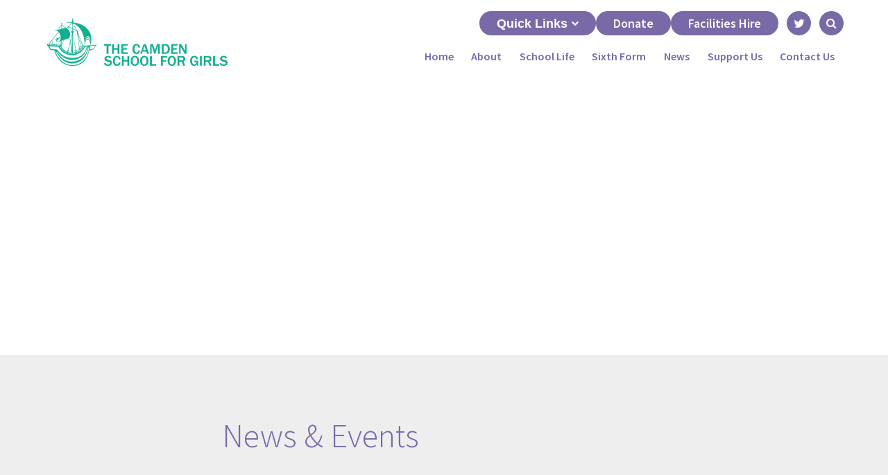

--- FILE ---
content_type: text/html
request_url: https://www.camdengirls.camden.sch.uk/news/archive.asp?pid=5&nid=4
body_size: 75784
content:

<!DOCTYPE html>
<!--[if IE 7]><html class="no-ios no-js lte-ie9 lte-ie8 lte-ie7" lang="en" xml:lang="en"><![endif]-->
<!--[if IE 8]><html class="no-ios no-js lte-ie9 lte-ie8"  lang="en" xml:lang="en"><![endif]-->
<!--[if IE 9]><html class="no-ios no-js lte-ie9"  lang="en" xml:lang="en"><![endif]-->
<!--[if !IE]><!--> <html class="no-ios no-js"  lang="en" xml:lang="en"><!--<![endif]-->
	<head>
		<meta http-equiv="X-UA-Compatible" content="IE=edge" />
		<meta http-equiv="content-type" content="text/html; charset=utf-8"/>
		
		<link rel="canonical" href="https://www.camdengirls.camden.sch.uk/news/?pid=5&amp;nid=4">
		<link rel="stylesheet" integrity="sha512-SfTiTlX6kk+qitfevl/7LibUOeJWlt9rbyDn92a1DqWOw9vWG2MFoays0sgObmWazO5BQPiFucnnEAjpAB+/Sw==" crossorigin="anonymous" referrerpolicy="no-referrer" media="screen" href="https://cdnjs.cloudflare.com/ajax/libs/font-awesome/4.7.0/css/font-awesome.min.css?cache=260126">
<!--[if IE 7]><link rel="stylesheet" media="screen" href="https://cdn.juniperwebsites.co.uk/_includes/font-awesome/4.2.0/css/font-awesome-ie7.min.css?cache=v4.6.58.2">
<![endif]-->
		<title>News & Events - The Camden School for Girls</title>
		
<!--[if IE]>
<script>
console = {log:function(){return;}};
</script>
<![endif]-->

<script>
	var boolItemEditDisabled;
	var boolLanguageMode, boolLanguageEditOriginal;
	var boolViewingConnect;
	var boolConnectDashboard;
	var displayRegions = [];
	var intNewFileCount = 0;
	strItemType = "news story";
	strSubItemType = "News Story";

	var featureSupport = {
		tagging: false,
		eventTagging: false
	};
	var boolLoggedIn = false;
boolAdminMode = false;
	var boolSuperUser = false;
strCookieBarStyle = 'none';
	intParentPageID = "5";
	intCurrentItemID = 4;
	intCurrentCatID = 4;
boolIsHomePage = false;
	boolItemEditDisabled = true;
	boolLanguageEditOriginal=true;
	strCurrentLanguage='en-gb';	strFileAttachmentsUploadLocation = 'bottom';	boolViewingConnect = false;	boolConnectDashboard = false;	var objEditorComponentList = {};

</script>

<script src="https://cdn.juniperwebsites.co.uk/admin/_includes/js/mutation_events.min.js?cache=v4.6.58.2"></script>
<script src="https://cdn.juniperwebsites.co.uk/admin/_includes/js/jquery/jquery.js?cache=v4.6.58.2"></script>
<script src="https://cdn.juniperwebsites.co.uk/admin/_includes/js/jquery/jquery.prefilter.js?cache=v4.6.58.2"></script>
<script src="https://cdn.juniperwebsites.co.uk/admin/_includes/js/jquery/jquery.query.js?cache=v4.6.58.2"></script>
<script src="https://cdn.juniperwebsites.co.uk/admin/_includes/js/jquery/js.cookie.js?cache=v4.6.58.2"></script>
<script src="/_includes/editor/template-javascript.asp?cache=260126"></script>
<script src="/admin/_includes/js/functions/minified/functions.login.new.asp?cache=260126"></script>

  <script>

  </script>
<link href="https://www.camdengirls.camden.sch.uk/feeds/news.asp?nid=4&amp;pid=4&lang=en" rel="alternate" type="application/rss+xml" title="The Camden School for Girls - News Feed"><link href="https://www.camdengirls.camden.sch.uk/feeds/comments.asp?title=News & Events&amp;storyid=&amp;nid=4&amp;item=news&amp;pid=5&lang=en" rel="alternate" type="application/rss+xml" title="The Camden School for Girls - News & Events - Blog Post Comments"><link rel="stylesheet" media="screen" href="/_site/css/main.css?cache=260126">
<link rel="stylesheet" media="screen" href="/_site/css/content.css?cache=260126">


	<meta name="mobile-web-app-capable" content="yes">
	<meta name="apple-mobile-web-app-capable" content="yes">
	<meta name="viewport" content="width=device-width, initial-scale=1, minimum-scale=1, maximum-scale=1">
	<link rel="author" href="/humans.txt">
	<link rel="icon" href="/_site/images/favicons/favicon.ico">
	<link rel="apple-touch-icon" href="/_site/images/favicons/favicon.png">
	<link href="https://fonts.googleapis.com/css?family=Source+Sans+Pro:300,400,400i,600,600i,700,700i" rel="stylesheet">
	<script type="text/javascript">
	var iOS = ( navigator.userAgent.match(/(iPad|iPhone|iPod)/g) ? true : false );
	if (iOS) { $('html').removeClass('no-ios').addClass('ios'); }
	</script><link rel="stylesheet" media="screen" href="https://cdn.juniperwebsites.co.uk/_includes/css/content-blocks.css?cache=v4.6.58.2">
<link rel="stylesheet" media="screen" href="/_includes/css/cookie-colour.asp?cache=260126">
<link rel="stylesheet" media="screen" href="https://cdn.juniperwebsites.co.uk/_includes/css/cookies.css?cache=v4.6.58.2">
<link rel="stylesheet" media="screen" href="https://cdn.juniperwebsites.co.uk/_includes/css/cookies.advanced.css?cache=v4.6.58.2">
<link rel="stylesheet" media="screen" href="/_site/css/news.css?cache=260126">
<link rel="stylesheet" media="screen" href="https://cdn.juniperwebsites.co.uk/_includes/css/overlord.css?cache=v4.6.58.2">
<link rel="stylesheet" media="screen" href="https://cdn.juniperwebsites.co.uk/_includes/css/templates.css?cache=v4.6.58.2">
<link rel="stylesheet" media="screen" href="/_site/css/attachments.css?cache=260126">
<link rel="stylesheet" media="screen" href="/_site/css/templates.css?cache=260126">
<style>#print_me { display: none;}</style><script src="https://cdn.juniperwebsites.co.uk/admin/_includes/js/modernizr.js?cache=v4.6.58.2"></script>

        <meta property="og:site_name" content="The Camden School for Girls" />
        <meta property="og:title" content="News & Events" />
        <meta property="og:image" content="https://www.camdengirls.camden.sch.uk/_site/images/design/thumbnail.jpg" />
        <meta property="og:type" content="website" />
        <meta property="twitter:card" content="summary" />
</head>


    <body>


<div id="print_me"></div>
<div class="mason mason--inner mason--no-demo">

	<section class="access">
		<a class="access__anchor" name="header"></a>
		<a class="access__link" href="#header">Skip to content &darr;</a>
	</section>


	<header id="header" class="header" data-header="fixed flex" data-menu="">
		<section class="menu">
			<button class="reset__button cover mobile__menu__bg" aria-label="Hide Menu" data-remove=".mason--menu"></button>
			<div class="menu__extras">
				<div class="header__links reset__ul">
				<div class="dropdown__links__wrapper">
					<button type="button" aria-label="Quick Links toggle" class="header__links__item__link dropdown__links__button reset__button">Quick Links <i class="fa fa-chevron-down" aria-hidden="true"></i>
</button>
						<div class="dropdown__section__list">
							
							<div class="dropdown__links__section active">
								<p class="dropdown__section students">Students</p>
								<ul class="dropdown__links">
								<li><a href="/page/?title=Extra+Curricular+Activities&pid=250" target="_self" class="dropdown__links__item__link reset__a">Extra Curricular Activities</a></li><li><a href="/page/?title=Revision+Websites&pid=257" target="_blank" class="dropdown__links__item__link reset__a">Revision Websites</a></li><li><a href="https://www.google.com/" target="_blank" class="dropdown__links__item__link reset__a">Google Login</a></li>
								</ul>
							</div>
							<div class="dropdown__links__section">
								<p class="dropdown__section staff">Staff</p>
								<ul class="dropdown__links">
									<li><a href="https://www.google.com/" target="_blank" class="dropdown__links__item__link reset__a">Google Login</a></li><li><a href="https://sites.google.com/csg.school/roombookingsystem/home" target="_" class="dropdown__links__item__link reset__a">IT Room Booking</a></li><li><a href="https://sites.google.com/csg.school/cbookbookingsystem/home" target="_" class="dropdown__links__item__link reset__a">Chromebook Booking</a></li><li><a href="https://camdengirlsschool.cpoms.net/auth/identity?origin=%2Fdash" target="_" class="dropdown__links__item__link reset__a">CPOMS</a></li>
								</ul>
							</div>
							<div class="dropdown__links__section">
								<p class="dropdown__section parents">Parents</p>
								<ul class="dropdown__links">
									<li><a href="/page/?title=Parents&pid=231" target="_self" class="dropdown__links__item__link reset__a">Absence Reporting</a></li><li><a href="https://www.camdengirls.camden.sch.uk/page/?title=Term+Dates&pid=140" target="_self" class="dropdown__links__item__link reset__a">Term Dates</a></li><li><a href="https://www.camdengirls.camden.sch.uk/page/?title=Friday+News&pid=228" target="_" class="dropdown__links__item__link reset__a">Friday News</a></li><li><a href="https://www.parentpay.com/" target="_" class="dropdown__links__item__link reset__a">ParentPay</a></li>
								</ul>
							</div>
						</div>
					</div>
					<a href="https://cafdonate.cafonline.org/10406#!/DonationDetails" target="_blank" aria-label="Link to Donate - May open in next tab" class="header__links__item__link reset__a">Donate</a><a href="/page/?title=Facilities+Hire&pid=262" target="_" aria-label="Link to Facilities Hire - May open in next tab" class="header__links__item__link reset__a">Facilities Hire</a>
				</div>
				<a href="https://mobile.twitter.com/csg1871" class="reset__a social__link" aria-label="Link to Twitter - Opens in new tab" target="_blank"><i class="fa fa-twitter" aria-hidden="true"></i></a>
				<!-- Menu Extras -->
				<div class="search__container inline">
					<div class="search__container__flex">
						<form method="post" action="/search/default.asp?pid=0" class="menu__extras__form block">
							<button class="menu__extras__submit reset__button" aria-label="Search" type="submit" name="Search"><i class="fa fa-search" aria-hidden="true"></i></button>
							<input class="menu__extras__input cover f__display" type="text" name="searchValue" title="search" placeholder="Search Site..."></input>
						</form>					
					</div>
					<button data-toggle=".mason--find" aria-label="Search" class="find__button reset__button circle inline"><i class="fa fa-search" aria-hidden="true"></i></button>
				</div>
			</div>
			<nav class="menu__sidebar">
				<ul class="menu__list reset__ul"><li class="menu__list__item menu__list__item--page_1 menu__list__item--selected"><a class="menu__list__item__link reset__a block" id="menu__page_1" href="/"><span>Home</span></a><button aria-hidden="true" title="View pages within Home" class="menu__list__item__button reset__button" data-tab=".menu__list__item--page_1--expand"><i class="menu__list__item__button__icon fa fa-angle-down"></i></button></li><li class="menu__list__item menu__list__item--page_17 menu__list__item--subitems"><a class="menu__list__item__link reset__a block" id="menu__page_17" href="/page/?title=About&amp;pid=17"><span>About</span></a><button aria-hidden="true" title="View pages within About" class="menu__list__item__button reset__button" data-tab=".menu__list__item--page_17--expand"><i class="menu__list__item__button__icon fa fa-angle-down"></i></button><ul class="menu__list__item__sub"><li class="menu__list__item menu__list__item--page_203"><a class="menu__list__item__link reset__a block" id="menu__page_203" href="/page/?title=Admissions&amp;pid=203"><span>Admissions</span></a><button aria-hidden="true" title="View pages within Admissions" class="menu__list__item__button reset__button" data-tab=".menu__list__item--page_203--expand"><i class="menu__list__item__button__icon fa fa-angle-down"></i></button></li><li class="menu__list__item menu__list__item--page_139"><a class="menu__list__item__link reset__a block" id="menu__page_139" href="/page/?title=Aims%2C+Vision+and+Values&amp;pid=139"><span>Aims, Vision and Values</span></a><button aria-hidden="true" title="View pages within Aims, Vision and Values" class="menu__list__item__button reset__button" data-tab=".menu__list__item--page_139--expand"><i class="menu__list__item__button__icon fa fa-angle-down"></i></button></li><li class="menu__list__item menu__list__item--page_18"><a class="menu__list__item__link reset__a block" id="menu__page_18" href="/page/?title=Curriculum&amp;pid=18"><span>Curriculum</span></a><button aria-hidden="true" title="View pages within Curriculum" class="menu__list__item__button reset__button" data-tab=".menu__list__item--page_18--expand"><i class="menu__list__item__button__icon fa fa-angle-down"></i></button></li><li class="menu__list__item menu__list__item--page_220"><a class="menu__list__item__link reset__a block" id="menu__page_220" href="/page/?title=Exam+Results&amp;pid=220"><span>Exam Results</span></a><button aria-hidden="true" title="View pages within Exam Results" class="menu__list__item__button reset__button" data-tab=".menu__list__item--page_220--expand"><i class="menu__list__item__button__icon fa fa-angle-down"></i></button></li><li class="menu__list__item menu__list__item--page_525"><a class="menu__list__item__link reset__a block" id="menu__page_525" href="/page/?title=History+of+the+School&amp;pid=525"><span>History of the School</span></a><button aria-hidden="true" title="View pages within History of the School" class="menu__list__item__button reset__button" data-tab=".menu__list__item--page_525--expand"><i class="menu__list__item__button__icon fa fa-angle-down"></i></button></li><li class="menu__list__item menu__list__item--page_238"><a class="menu__list__item__link reset__a block" id="menu__page_238" href="/page/?title=Latest+OFSTED+Report%2C+Performance+and+Tables&amp;pid=238"><span>Latest OFSTED Report, Performance and Tables</span></a><button aria-hidden="true" title="View pages within Latest OFSTED Report, Performance and Tables" class="menu__list__item__button reset__button" data-tab=".menu__list__item--page_238--expand"><i class="menu__list__item__button__icon fa fa-angle-down"></i></button></li><li class="menu__list__item menu__list__item--page_71"><a class="menu__list__item__link reset__a block" id="menu__page_71" href="/page/?title=Policies&amp;pid=71"><span>Policies</span></a><button aria-hidden="true" title="View pages within Policies" class="menu__list__item__button reset__button" data-tab=".menu__list__item--page_71--expand"><i class="menu__list__item__button__icon fa fa-angle-down"></i></button></li><li class="menu__list__item menu__list__item--page_140"><a class="menu__list__item__link reset__a block" id="menu__page_140" href="/page/?title=Term+Dates&amp;pid=140"><span>Term Dates</span></a><button aria-hidden="true" title="View pages within Term Dates" class="menu__list__item__button reset__button" data-tab=".menu__list__item--page_140--expand"><i class="menu__list__item__button__icon fa fa-angle-down"></i></button></li><li class="menu__list__item menu__list__item--page_514"><a class="menu__list__item__link reset__a block" id="menu__page_514" href="/page/?title=Financial+Information&amp;pid=514"><span>Financial Information</span></a><button aria-hidden="true" title="View pages within Financial Information" class="menu__list__item__button reset__button" data-tab=".menu__list__item--page_514--expand"><i class="menu__list__item__button__icon fa fa-angle-down"></i></button></li><li class="menu__list__item menu__list__item--page_72"><a class="menu__list__item__link reset__a block" id="menu__page_72" href="/page/?title=Governors&amp;pid=72"><span>Governors</span></a><button aria-hidden="true" title="View pages within Governors" class="menu__list__item__button reset__button" data-tab=".menu__list__item--page_72--expand"><i class="menu__list__item__button__icon fa fa-angle-down"></i></button></li><li class="menu__list__item menu__list__item--url_7"><a class="menu__list__item__link reset__a block" id="menu__url_7" href="https://camdengirls.careers.eteach.com/" target="_blank" rel="external"><span>Vacancies</span></a><button aria-hidden="true" title="View pages within Vacancies" class="menu__list__item__button reset__button" data-tab=".menu__list__item--url_7--expand"><i class="menu__list__item__button__icon fa fa-angle-down"></i></button></li><li class="menu__list__item menu__list__item--page_262"><a class="menu__list__item__link reset__a block" id="menu__page_262" href="/page/?title=Facilities+Hire&amp;pid=262"><span>Facilities Hire</span></a><button aria-hidden="true" title="View pages within Facilities Hire" class="menu__list__item__button reset__button" data-tab=".menu__list__item--page_262--expand"><i class="menu__list__item__button__icon fa fa-angle-down"></i></button></li><li class="menu__list__item menu__list__item--page_582"><a class="menu__list__item__link reset__a block" id="menu__page_582" href="/page/?title=Welcome+to+Our+New+Website+Address&amp;pid=582"><span>Welcome to Our New Website Address</span></a><button aria-hidden="true" title="View pages within Welcome to Our New Website Address" class="menu__list__item__button reset__button" data-tab=".menu__list__item--page_582--expand"><i class="menu__list__item__button__icon fa fa-angle-down"></i></button></li></ul></li><li class="menu__list__item menu__list__item--page_520 menu__list__item--subitems"><a class="menu__list__item__link reset__a block" id="menu__page_520" href="/page/?title=School+Life&amp;pid=520"><span>School Life</span></a><button aria-hidden="true" title="View pages within School Life" class="menu__list__item__button reset__button" data-tab=".menu__list__item--page_520--expand"><i class="menu__list__item__button__icon fa fa-angle-down"></i></button><ul class="menu__list__item__sub"><li class="menu__list__item menu__list__item--page_219"><a class="menu__list__item__link reset__a block" id="menu__page_219" href="/page/?title=Exams+Information&amp;pid=219"><span>Exams Information</span></a><button aria-hidden="true" title="View pages within Exams Information" class="menu__list__item__button reset__button" data-tab=".menu__list__item--page_219--expand"><i class="menu__list__item__button__icon fa fa-angle-down"></i></button></li><li class="menu__list__item menu__list__item--page_250"><a class="menu__list__item__link reset__a block" id="menu__page_250" href="/page/?title=Extra+Curricular+Activities&amp;pid=250"><span>Extra Curricular Activities</span></a><button aria-hidden="true" title="View pages within Extra Curricular Activities" class="menu__list__item__button reset__button" data-tab=".menu__list__item--page_250--expand"><i class="menu__list__item__button__icon fa fa-angle-down"></i></button></li><li class="menu__list__item menu__list__item--page_231"><a class="menu__list__item__link reset__a block" id="menu__page_231" href="/page/?title=Parents&amp;pid=231"><span>Parents</span></a><button aria-hidden="true" title="View pages within Parents" class="menu__list__item__button reset__button" data-tab=".menu__list__item--page_231--expand"><i class="menu__list__item__button__icon fa fa-angle-down"></i></button></li><li class="menu__list__item menu__list__item--page_522"><a class="menu__list__item__link reset__a block" id="menu__page_522" href="/page/?title=Safeguarding+and+Mental+Health&amp;pid=522"><span>Safeguarding and Mental Health</span></a><button aria-hidden="true" title="View pages within Safeguarding and Mental Health" class="menu__list__item__button reset__button" data-tab=".menu__list__item--page_522--expand"><i class="menu__list__item__button__icon fa fa-angle-down"></i></button></li><li class="menu__list__item menu__list__item--page_243"><a class="menu__list__item__link reset__a block" id="menu__page_243" href="/page/?title=Students&amp;pid=243"><span>Students</span></a><button aria-hidden="true" title="View pages within Students" class="menu__list__item__button reset__button" data-tab=".menu__list__item--page_243--expand"><i class="menu__list__item__button__icon fa fa-angle-down"></i></button></li><li class="menu__list__item menu__list__item--page_260"><a class="menu__list__item__link reset__a block" id="menu__page_260" href="/page/?title=Staff&amp;pid=260"><span>Staff</span></a><button aria-hidden="true" title="View pages within Staff" class="menu__list__item__button reset__button" data-tab=".menu__list__item--page_260--expand"><i class="menu__list__item__button__icon fa fa-angle-down"></i></button></li><li class="menu__list__item menu__list__item--url_8"><a class="menu__list__item__link reset__a block" id="menu__url_8" href="/calendar/?calid=1&amp;pid=520&amp;viewid=8"><span>Calendar</span></a><button aria-hidden="true" title="View pages within Calendar" class="menu__list__item__button reset__button" data-tab=".menu__list__item--url_8--expand"><i class="menu__list__item__button__icon fa fa-angle-down"></i></button></li><li class="menu__list__item menu__list__item--page_202"><a class="menu__list__item__link reset__a block" id="menu__page_202" href="/page/?title=Galleries&amp;pid=202"><span>Galleries</span></a><button aria-hidden="true" title="View pages within Galleries" class="menu__list__item__button reset__button" data-tab=".menu__list__item--page_202--expand"><i class="menu__list__item__button__icon fa fa-angle-down"></i></button></li></ul></li><li class="menu__list__item menu__list__item--page_148 menu__list__item--subitems"><a class="menu__list__item__link reset__a block" id="menu__page_148" href="/page/?title=Sixth+Form&amp;pid=148"><span>Sixth Form</span></a><button aria-hidden="true" title="View pages within Sixth Form" class="menu__list__item__button reset__button" data-tab=".menu__list__item--page_148--expand"><i class="menu__list__item__button__icon fa fa-angle-down"></i></button><ul class="menu__list__item__sub"><li class="menu__list__item menu__list__item--page_175"><a class="menu__list__item__link reset__a block" id="menu__page_175" href="/page/?title=Admissions&amp;pid=175"><span>Admissions</span></a><button aria-hidden="true" title="View pages within Admissions" class="menu__list__item__button reset__button" data-tab=".menu__list__item--page_175--expand"><i class="menu__list__item__button__icon fa fa-angle-down"></i></button></li><li class="menu__list__item menu__list__item--page_303"><a class="menu__list__item__link reset__a block" id="menu__page_303" href="/page/?title=Bursary+Payments+and+Financial+Support&amp;pid=303"><span>Bursary Payments and Financial Support</span></a><button aria-hidden="true" title="View pages within Bursary Payments and Financial Support" class="menu__list__item__button reset__button" data-tab=".menu__list__item--page_303--expand"><i class="menu__list__item__button__icon fa fa-angle-down"></i></button></li><li class="menu__list__item menu__list__item--page_149"><a class="menu__list__item__link reset__a block" id="menu__page_149" href="/page/?title=Courses&amp;pid=149"><span>Courses</span></a><button aria-hidden="true" title="View pages within Courses" class="menu__list__item__button reset__button" data-tab=".menu__list__item--page_149--expand"><i class="menu__list__item__button__icon fa fa-angle-down"></i></button></li><li class="menu__list__item menu__list__item--page_196"><a class="menu__list__item__link reset__a block" id="menu__page_196" href="/page/?title=Exam+Results+and+Destinations&amp;pid=196"><span>Exam Results and Destinations</span></a><button aria-hidden="true" title="View pages within Exam Results and Destinations" class="menu__list__item__button reset__button" data-tab=".menu__list__item--page_196--expand"><i class="menu__list__item__button__icon fa fa-angle-down"></i></button></li><li class="menu__list__item menu__list__item--page_188"><a class="menu__list__item__link reset__a block" id="menu__page_188" href="/page/?title=Extra+Curricular&amp;pid=188"><span>Extra Curricular</span></a><button aria-hidden="true" title="View pages within Extra Curricular" class="menu__list__item__button reset__button" data-tab=".menu__list__item--page_188--expand"><i class="menu__list__item__button__icon fa fa-angle-down"></i></button></li><li class="menu__list__item menu__list__item--page_200"><a class="menu__list__item__link reset__a block" id="menu__page_200" href="/page/?title=Revision+Websites&amp;pid=200"><span>Revision Websites</span></a><button aria-hidden="true" title="View pages within Revision Websites" class="menu__list__item__button reset__button" data-tab=".menu__list__item--page_200--expand"><i class="menu__list__item__button__icon fa fa-angle-down"></i></button></li><li class="menu__list__item menu__list__item--page_181"><a class="menu__list__item__link reset__a block" id="menu__page_181" href="/page/?title=Student+Life&amp;pid=181"><span>Student Life</span></a><button aria-hidden="true" title="View pages within Student Life" class="menu__list__item__button reset__button" data-tab=".menu__list__item--page_181--expand"><i class="menu__list__item__button__icon fa fa-angle-down"></i></button></li><li class="menu__list__item menu__list__item--page_186"><a class="menu__list__item__link reset__a block" id="menu__page_186" href="/page/?title=Contact+Us&amp;pid=186"><span>Contact Us</span></a><button aria-hidden="true" title="View pages within Contact Us" class="menu__list__item__button reset__button" data-tab=".menu__list__item--page_186--expand"><i class="menu__list__item__button__icon fa fa-angle-down"></i></button></li><li class="menu__list__item menu__list__item--page_431"><a class="menu__list__item__link reset__a block" id="menu__page_431" href="/page/?title=Careers+and+Higher+Education&amp;pid=431"><span>Careers and Higher Education</span></a><button aria-hidden="true" title="View pages within Careers and Higher Education" class="menu__list__item__button reset__button" data-tab=".menu__list__item--page_431--expand"><i class="menu__list__item__button__icon fa fa-angle-down"></i></button></li></ul></li><li class="menu__list__item menu__list__item--page_225 menu__list__item--subitems"><a class="menu__list__item__link reset__a block" id="menu__page_225" href="/page/?title=News&amp;pid=225"><span>News</span></a><button aria-hidden="true" title="View pages within News" class="menu__list__item__button reset__button" data-tab=".menu__list__item--page_225--expand"><i class="menu__list__item__button__icon fa fa-angle-down"></i></button><ul class="menu__list__item__sub"><li class="menu__list__item menu__list__item--page_228"><a class="menu__list__item__link reset__a block" id="menu__page_228" href="/page/?title=Friday+News&amp;pid=228"><span>Friday News</span></a><button aria-hidden="true" title="View pages within Friday News" class="menu__list__item__button reset__button" data-tab=".menu__list__item--page_228--expand"><i class="menu__list__item__button__icon fa fa-angle-down"></i></button></li><li class="menu__list__item menu__list__item--page_226"><a class="menu__list__item__link reset__a block" id="menu__page_226" href="/page/?title=Founder%27s+Day&amp;pid=226"><span>Founder's Day</span></a><button aria-hidden="true" title="View pages within Founder's Day" class="menu__list__item__button reset__button" data-tab=".menu__list__item--page_226--expand"><i class="menu__list__item__button__icon fa fa-angle-down"></i></button></li></ul></li><li class="menu__list__item menu__list__item--page_144 menu__list__item--subitems"><a class="menu__list__item__link reset__a block" id="menu__page_144" href="/page/?title=Support+Us&amp;pid=144"><span>Support Us</span></a><button aria-hidden="true" title="View pages within Support Us" class="menu__list__item__button reset__button" data-tab=".menu__list__item--page_144--expand"><i class="menu__list__item__button__icon fa fa-angle-down"></i></button><ul class="menu__list__item__sub"><li class="menu__list__item menu__list__item--page_558"><a class="menu__list__item__link reset__a block" id="menu__page_558" href="/page/?title=%26%238203%3B%26%238203%3B%26%238203%3B%26%238203%3B%26%238203%3B%26%238203%3B%26%238203%3B%26%238203%3B%26%238203%3B100+Club%26%238203%3B&amp;pid=558"><span>&#8203;&#8203;&#8203;&#8203;&#8203;&#8203;&#8203;&#8203;&#8203;100 Club&#8203;</span></a><button aria-hidden="true" title="View pages within &#8203;&#8203;&#8203;&#8203;&#8203;&#8203;&#8203;&#8203;&#8203;100 Club&#8203;" class="menu__list__item__button reset__button" data-tab=".menu__list__item--page_558--expand"><i class="menu__list__item__button__icon fa fa-angle-down"></i></button></li><li class="menu__list__item menu__list__item--photo_gallery_39"><a class="menu__list__item__link reset__a block" id="menu__photo_gallery_39" href="/gallery/?pid=144&amp;gcatid=39"><span>Alumni and Friends</span></a><button aria-hidden="true" title="View pages within Alumni and Friends" class="menu__list__item__button reset__button" data-tab=".menu__list__item--photo_gallery_39--expand"><i class="menu__list__item__button__icon fa fa-angle-down"></i></button></li><li class="menu__list__item menu__list__item--page_232"><a class="menu__list__item__link reset__a block" id="menu__page_232" href="/page/?title=CASCA+%2D+Camden+School%27s+Community+Association&amp;pid=232"><span>CASCA - Camden School's Community Association</span></a><button aria-hidden="true" title="View pages within CASCA - Camden School's Community Association" class="menu__list__item__button reset__button" data-tab=".menu__list__item--page_232--expand"><i class="menu__list__item__button__icon fa fa-angle-down"></i></button></li><li class="menu__list__item menu__list__item--form_16"><a class="menu__list__item__link reset__a block" id="menu__form_16" href="/form/?pid=144&amp;form=16"><span>Join Alumni Mailing List</span></a><button aria-hidden="true" title="View pages within Join Alumni Mailing List" class="menu__list__item__button reset__button" data-tab=".menu__list__item--form_16--expand"><i class="menu__list__item__button__icon fa fa-angle-down"></i></button></li><li class="menu__list__item menu__list__item--url_20"><a class="menu__list__item__link reset__a block" id="menu__url_20" href="https://www.camdengirls.camden.sch.uk/_site/data/files/users/53/duska/57DA5B6D1F90B619B4E3E5D076CAE9C8.pdf" target="_blank" rel="external"><span>Leave a Legacy</span></a><button aria-hidden="true" title="View pages within Leave a Legacy" class="menu__list__item__button reset__button" data-tab=".menu__list__item--url_20--expand"><i class="menu__list__item__button__icon fa fa-angle-down"></i></button></li></ul></li><li class="menu__list__item menu__list__item--page_147"><a class="menu__list__item__link reset__a block" id="menu__page_147" href="/page/?title=Contact+Us&amp;pid=147"><span>Contact Us</span></a><button aria-hidden="true" title="View pages within Contact Us" class="menu__list__item__button reset__button" data-tab=".menu__list__item--page_147--expand"><i class="menu__list__item__button__icon fa fa-angle-down"></i></button></li></ul>
			</nav>
		</section>
		<div class="header__extras">
			<button class="menu__btn reset__button bg__pri col__white block fw__700 f__uppercase" aria-label="Open Menu" data-toggle=".mason--menu">	
				<div class="menu__btn__text menu__btn__text--open cover"><i class="fa fa-bars"></i><span>Menu</span></div>
				<div class="menu__btn__text menu__btn__text--close cover"><i class="fa fa-times"></i><span>Close</span></div>
			</button>
		</div>
		<div class="header__container">
			<div class="header__logo inline">
				
					<a href="/" class="header__logo__img block "><img src="/_site/images/design/logo.jpg" class="block mobile__logo" alt="The Camden School for Girls" /><img src="/_site/images/design/logo.png" class="block desktop__logo" alt="The Camden School for Girls" /></a>
				
			</div>
		</div>
	</header>

	
	<section class="main_slideshow">
		<div class="slideshow_container">
			
			<ul class="slideshow_list"></ul>
				
		</div>
	</section>
	
	<main class="middle">
		
		<div class="breadcrumbs">
			<div class="inner">
				<ul class="content__path"><li class="content__path__item content__path__item--page_1 content__path__item--selected"><a class="content__path__item__link" id="path__2__page_1" href="/">Home</a><span class="content__path__item__sep">&raquo;</span></li><li class="content__path__item content__path__item--page_1 content__path__item--selected"><a class="content__path__item__link" id="path__2__page_1" href="/">Home</a><span class="content__path__item__sep">&raquo;</span></li><li class="content__path__item content__path__item--news_category_4 content__path__item--selected content__path__item--final"><a class="content__path__item__link" id="path__2__news_category_4" href="/news/?pid=5&amp;nid=4">News &amp; Events</a><span class="content__path__item__sep">&raquo;</span></li></ul>
			</div>
		</div>
		<div class="content content--news_category"><h1 class="content__title" id="itemTitle">News & Events</h1>
		<div class="content__region"><div id="cmsEditableMainContent" class="admin_edit content__news__category"></div><h2 class="content__news__archive__year content__news__archive__year--2026" aria-label="News archive for 2026">2026</h2><ol class="content__news__archive content__news__archive--2027"><li class="content__news__archive__item content__news__archive__item--2026 content__news__archive__item--january_2026 content__news__archive__item--selected content__news__archive__item--disabled"><a class="content__news__archive__item__link ui_card" id="news_category_4_january" href="https://www.camdengirls.camden.sch.uk/news/?pid=5&amp;nid=4&amp;year=2026&amp;month=1" aria-label="View 0 available news stories for January 2026">January (0) <span class="ui_icon ui_icon--next"></span></a></li><li class="content__news__archive__item content__news__archive__item--2026 content__news__archive__item--february_2026 content__news__archive__item--disabled"><a class="content__news__archive__item__link ui_card" id="news_category_4_february" href="https://www.camdengirls.camden.sch.uk/news/?pid=5&amp;nid=4&amp;year=2026&amp;month=2" aria-label="View 0 available news stories for February 2026">February (0) <span class="ui_icon ui_icon--next"></span></a></li><li class="content__news__archive__item content__news__archive__item--2026 content__news__archive__item--march_2026 content__news__archive__item--disabled"><a class="content__news__archive__item__link ui_card" id="news_category_4_march" href="https://www.camdengirls.camden.sch.uk/news/?pid=5&amp;nid=4&amp;year=2026&amp;month=3" aria-label="View 0 available news stories for March 2026">March (0) <span class="ui_icon ui_icon--next"></span></a></li><li class="content__news__archive__item content__news__archive__item--2026 content__news__archive__item--april_2026 content__news__archive__item--disabled"><a class="content__news__archive__item__link ui_card" id="news_category_4_april" href="https://www.camdengirls.camden.sch.uk/news/?pid=5&amp;nid=4&amp;year=2026&amp;month=4" aria-label="View 0 available news stories for April 2026">April (0) <span class="ui_icon ui_icon--next"></span></a></li><li class="content__news__archive__item content__news__archive__item--2026 content__news__archive__item--may_2026 content__news__archive__item--disabled"><a class="content__news__archive__item__link ui_card" id="news_category_4_may" href="https://www.camdengirls.camden.sch.uk/news/?pid=5&amp;nid=4&amp;year=2026&amp;month=5" aria-label="View 0 available news stories for May 2026">May (0) <span class="ui_icon ui_icon--next"></span></a></li><li class="content__news__archive__item content__news__archive__item--2026 content__news__archive__item--june_2026 content__news__archive__item--disabled"><a class="content__news__archive__item__link ui_card" id="news_category_4_june" href="https://www.camdengirls.camden.sch.uk/news/?pid=5&amp;nid=4&amp;year=2026&amp;month=6" aria-label="View 0 available news stories for June 2026">June (0) <span class="ui_icon ui_icon--next"></span></a></li><li class="content__news__archive__item content__news__archive__item--2026 content__news__archive__item--july_2026 content__news__archive__item--disabled"><a class="content__news__archive__item__link ui_card" id="news_category_4_july" href="https://www.camdengirls.camden.sch.uk/news/?pid=5&amp;nid=4&amp;year=2026&amp;month=7" aria-label="View 0 available news stories for July 2026">July (0) <span class="ui_icon ui_icon--next"></span></a></li><li class="content__news__archive__item content__news__archive__item--2026 content__news__archive__item--august_2026 content__news__archive__item--disabled"><a class="content__news__archive__item__link ui_card" id="news_category_4_august" href="https://www.camdengirls.camden.sch.uk/news/?pid=5&amp;nid=4&amp;year=2026&amp;month=8" aria-label="View 0 available news stories for August 2026">August (0) <span class="ui_icon ui_icon--next"></span></a></li><li class="content__news__archive__item content__news__archive__item--2026 content__news__archive__item--september_2026 content__news__archive__item--disabled"><a class="content__news__archive__item__link ui_card" id="news_category_4_september" href="https://www.camdengirls.camden.sch.uk/news/?pid=5&amp;nid=4&amp;year=2026&amp;month=9" aria-label="View 0 available news stories for September 2026">September (0) <span class="ui_icon ui_icon--next"></span></a></li><li class="content__news__archive__item content__news__archive__item--2026 content__news__archive__item--october_2026 content__news__archive__item--disabled"><a class="content__news__archive__item__link ui_card" id="news_category_4_october" href="https://www.camdengirls.camden.sch.uk/news/?pid=5&amp;nid=4&amp;year=2026&amp;month=10" aria-label="View 0 available news stories for October 2026">October (0) <span class="ui_icon ui_icon--next"></span></a></li><li class="content__news__archive__item content__news__archive__item--2026 content__news__archive__item--november_2026 content__news__archive__item--disabled"><a class="content__news__archive__item__link ui_card" id="news_category_4_november" href="https://www.camdengirls.camden.sch.uk/news/?pid=5&amp;nid=4&amp;year=2026&amp;month=11" aria-label="View 0 available news stories for November 2026">November (0) <span class="ui_icon ui_icon--next"></span></a></li><li class="content__news__archive__item content__news__archive__item--2026 content__news__archive__item--december_2026 content__news__archive__item--disabled"><a class="content__news__archive__item__link ui_card" id="news_category_4_december" href="https://www.camdengirls.camden.sch.uk/news/?pid=5&amp;nid=4&amp;year=2026&amp;month=12" aria-label="View 0 available news stories for December 2026">December (0) <span class="ui_icon ui_icon--next"></span></a></li></ol><h2 class="content__news__archive__year content__news__archive__year--2025" aria-label="News archive for 2025">2025</h2><ol class="content__news__archive content__news__archive--2026"><li class="content__news__archive__item content__news__archive__item--2025 content__news__archive__item--january_2025 content__news__archive__item--disabled"><a class="content__news__archive__item__link ui_card" id="news_category_4_january" href="https://www.camdengirls.camden.sch.uk/news/?pid=5&amp;nid=4&amp;year=2025&amp;month=1" aria-label="View 0 available news stories for January 2025">January (0) <span class="ui_icon ui_icon--next"></span></a></li><li class="content__news__archive__item content__news__archive__item--2025 content__news__archive__item--february_2025 content__news__archive__item--disabled"><a class="content__news__archive__item__link ui_card" id="news_category_4_february" href="https://www.camdengirls.camden.sch.uk/news/?pid=5&amp;nid=4&amp;year=2025&amp;month=2" aria-label="View 0 available news stories for February 2025">February (0) <span class="ui_icon ui_icon--next"></span></a></li><li class="content__news__archive__item content__news__archive__item--2025 content__news__archive__item--march_2025 content__news__archive__item--disabled"><a class="content__news__archive__item__link ui_card" id="news_category_4_march" href="https://www.camdengirls.camden.sch.uk/news/?pid=5&amp;nid=4&amp;year=2025&amp;month=3" aria-label="View 0 available news stories for March 2025">March (0) <span class="ui_icon ui_icon--next"></span></a></li><li class="content__news__archive__item content__news__archive__item--2025 content__news__archive__item--april_2025 content__news__archive__item--disabled"><a class="content__news__archive__item__link ui_card" id="news_category_4_april" href="https://www.camdengirls.camden.sch.uk/news/?pid=5&amp;nid=4&amp;year=2025&amp;month=4" aria-label="View 0 available news stories for April 2025">April (0) <span class="ui_icon ui_icon--next"></span></a></li><li class="content__news__archive__item content__news__archive__item--2025 content__news__archive__item--may_2025 content__news__archive__item--disabled"><a class="content__news__archive__item__link ui_card" id="news_category_4_may" href="https://www.camdengirls.camden.sch.uk/news/?pid=5&amp;nid=4&amp;year=2025&amp;month=5" aria-label="View 0 available news stories for May 2025">May (0) <span class="ui_icon ui_icon--next"></span></a></li><li class="content__news__archive__item content__news__archive__item--2025 content__news__archive__item--june_2025 content__news__archive__item--disabled"><a class="content__news__archive__item__link ui_card" id="news_category_4_june" href="https://www.camdengirls.camden.sch.uk/news/?pid=5&amp;nid=4&amp;year=2025&amp;month=6" aria-label="View 0 available news stories for June 2025">June (0) <span class="ui_icon ui_icon--next"></span></a></li><li class="content__news__archive__item content__news__archive__item--2025 content__news__archive__item--july_2025 content__news__archive__item--disabled"><a class="content__news__archive__item__link ui_card" id="news_category_4_july" href="https://www.camdengirls.camden.sch.uk/news/?pid=5&amp;nid=4&amp;year=2025&amp;month=7" aria-label="View 0 available news stories for July 2025">July (0) <span class="ui_icon ui_icon--next"></span></a></li><li class="content__news__archive__item content__news__archive__item--2025 content__news__archive__item--august_2025 content__news__archive__item--disabled"><a class="content__news__archive__item__link ui_card" id="news_category_4_august" href="https://www.camdengirls.camden.sch.uk/news/?pid=5&amp;nid=4&amp;year=2025&amp;month=8" aria-label="View 0 available news stories for August 2025">August (0) <span class="ui_icon ui_icon--next"></span></a></li><li class="content__news__archive__item content__news__archive__item--2025 content__news__archive__item--september_2025 content__news__archive__item--disabled"><a class="content__news__archive__item__link ui_card" id="news_category_4_september" href="https://www.camdengirls.camden.sch.uk/news/?pid=5&amp;nid=4&amp;year=2025&amp;month=9" aria-label="View 0 available news stories for September 2025">September (0) <span class="ui_icon ui_icon--next"></span></a></li><li class="content__news__archive__item content__news__archive__item--2025 content__news__archive__item--october_2025 content__news__archive__item--disabled"><a class="content__news__archive__item__link ui_card" id="news_category_4_october" href="https://www.camdengirls.camden.sch.uk/news/?pid=5&amp;nid=4&amp;year=2025&amp;month=10" aria-label="View 0 available news stories for October 2025">October (0) <span class="ui_icon ui_icon--next"></span></a></li><li class="content__news__archive__item content__news__archive__item--2025 content__news__archive__item--november_2025 content__news__archive__item--disabled"><a class="content__news__archive__item__link ui_card" id="news_category_4_november" href="https://www.camdengirls.camden.sch.uk/news/?pid=5&amp;nid=4&amp;year=2025&amp;month=11" aria-label="View 0 available news stories for November 2025">November (0) <span class="ui_icon ui_icon--next"></span></a></li><li class="content__news__archive__item content__news__archive__item--2025 content__news__archive__item--december_2025 content__news__archive__item--disabled"><a class="content__news__archive__item__link ui_card" id="news_category_4_december" href="https://www.camdengirls.camden.sch.uk/news/?pid=5&amp;nid=4&amp;year=2025&amp;month=12" aria-label="View 0 available news stories for December 2025">December (0) <span class="ui_icon ui_icon--next"></span></a></li></ol><h2 class="content__news__archive__year content__news__archive__year--2024" aria-label="News archive for 2024">2024</h2><ol class="content__news__archive content__news__archive--2025"><li class="content__news__archive__item content__news__archive__item--2024 content__news__archive__item--january_2024 content__news__archive__item--disabled"><a class="content__news__archive__item__link ui_card" id="news_category_4_january" href="https://www.camdengirls.camden.sch.uk/news/?pid=5&amp;nid=4&amp;year=2024&amp;month=1" aria-label="View 0 available news stories for January 2024">January (0) <span class="ui_icon ui_icon--next"></span></a></li><li class="content__news__archive__item content__news__archive__item--2024 content__news__archive__item--february_2024 content__news__archive__item--disabled"><a class="content__news__archive__item__link ui_card" id="news_category_4_february" href="https://www.camdengirls.camden.sch.uk/news/?pid=5&amp;nid=4&amp;year=2024&amp;month=2" aria-label="View 0 available news stories for February 2024">February (0) <span class="ui_icon ui_icon--next"></span></a></li><li class="content__news__archive__item content__news__archive__item--2024 content__news__archive__item--march_2024 content__news__archive__item--disabled"><a class="content__news__archive__item__link ui_card" id="news_category_4_march" href="https://www.camdengirls.camden.sch.uk/news/?pid=5&amp;nid=4&amp;year=2024&amp;month=3" aria-label="View 0 available news stories for March 2024">March (0) <span class="ui_icon ui_icon--next"></span></a></li><li class="content__news__archive__item content__news__archive__item--2024 content__news__archive__item--april_2024 content__news__archive__item--disabled"><a class="content__news__archive__item__link ui_card" id="news_category_4_april" href="https://www.camdengirls.camden.sch.uk/news/?pid=5&amp;nid=4&amp;year=2024&amp;month=4" aria-label="View 0 available news stories for April 2024">April (0) <span class="ui_icon ui_icon--next"></span></a></li><li class="content__news__archive__item content__news__archive__item--2024 content__news__archive__item--may_2024 content__news__archive__item--disabled"><a class="content__news__archive__item__link ui_card" id="news_category_4_may" href="https://www.camdengirls.camden.sch.uk/news/?pid=5&amp;nid=4&amp;year=2024&amp;month=5" aria-label="View 0 available news stories for May 2024">May (0) <span class="ui_icon ui_icon--next"></span></a></li><li class="content__news__archive__item content__news__archive__item--2024 content__news__archive__item--june_2024 content__news__archive__item--disabled"><a class="content__news__archive__item__link ui_card" id="news_category_4_june" href="https://www.camdengirls.camden.sch.uk/news/?pid=5&amp;nid=4&amp;year=2024&amp;month=6" aria-label="View 0 available news stories for June 2024">June (0) <span class="ui_icon ui_icon--next"></span></a></li><li class="content__news__archive__item content__news__archive__item--2024 content__news__archive__item--july_2024 content__news__archive__item--disabled"><a class="content__news__archive__item__link ui_card" id="news_category_4_july" href="https://www.camdengirls.camden.sch.uk/news/?pid=5&amp;nid=4&amp;year=2024&amp;month=7" aria-label="View 0 available news stories for July 2024">July (0) <span class="ui_icon ui_icon--next"></span></a></li><li class="content__news__archive__item content__news__archive__item--2024 content__news__archive__item--august_2024 content__news__archive__item--disabled"><a class="content__news__archive__item__link ui_card" id="news_category_4_august" href="https://www.camdengirls.camden.sch.uk/news/?pid=5&amp;nid=4&amp;year=2024&amp;month=8" aria-label="View 0 available news stories for August 2024">August (0) <span class="ui_icon ui_icon--next"></span></a></li><li class="content__news__archive__item content__news__archive__item--2024 content__news__archive__item--september_2024 content__news__archive__item--disabled"><a class="content__news__archive__item__link ui_card" id="news_category_4_september" href="https://www.camdengirls.camden.sch.uk/news/?pid=5&amp;nid=4&amp;year=2024&amp;month=9" aria-label="View 0 available news stories for September 2024">September (0) <span class="ui_icon ui_icon--next"></span></a></li><li class="content__news__archive__item content__news__archive__item--2024 content__news__archive__item--october_2024 content__news__archive__item--disabled"><a class="content__news__archive__item__link ui_card" id="news_category_4_october" href="https://www.camdengirls.camden.sch.uk/news/?pid=5&amp;nid=4&amp;year=2024&amp;month=10" aria-label="View 0 available news stories for October 2024">October (0) <span class="ui_icon ui_icon--next"></span></a></li><li class="content__news__archive__item content__news__archive__item--2024 content__news__archive__item--november_2024 content__news__archive__item--disabled"><a class="content__news__archive__item__link ui_card" id="news_category_4_november" href="https://www.camdengirls.camden.sch.uk/news/?pid=5&amp;nid=4&amp;year=2024&amp;month=11" aria-label="View 0 available news stories for November 2024">November (0) <span class="ui_icon ui_icon--next"></span></a></li><li class="content__news__archive__item content__news__archive__item--2024 content__news__archive__item--december_2024 content__news__archive__item--disabled"><a class="content__news__archive__item__link ui_card" id="news_category_4_december" href="https://www.camdengirls.camden.sch.uk/news/?pid=5&amp;nid=4&amp;year=2024&amp;month=12" aria-label="View 0 available news stories for December 2024">December (0) <span class="ui_icon ui_icon--next"></span></a></li></ol><h2 class="content__news__archive__year content__news__archive__year--2023" aria-label="News archive for 2023">2023</h2><ol class="content__news__archive content__news__archive--2024"><li class="content__news__archive__item content__news__archive__item--2023 content__news__archive__item--january_2023 content__news__archive__item--disabled"><a class="content__news__archive__item__link ui_card" id="news_category_4_january" href="https://www.camdengirls.camden.sch.uk/news/?pid=5&amp;nid=4&amp;year=2023&amp;month=1" aria-label="View 0 available news stories for January 2023">January (0) <span class="ui_icon ui_icon--next"></span></a></li><li class="content__news__archive__item content__news__archive__item--2023 content__news__archive__item--february_2023 content__news__archive__item--disabled"><a class="content__news__archive__item__link ui_card" id="news_category_4_february" href="https://www.camdengirls.camden.sch.uk/news/?pid=5&amp;nid=4&amp;year=2023&amp;month=2" aria-label="View 0 available news stories for February 2023">February (0) <span class="ui_icon ui_icon--next"></span></a></li><li class="content__news__archive__item content__news__archive__item--2023 content__news__archive__item--march_2023 content__news__archive__item--disabled"><a class="content__news__archive__item__link ui_card" id="news_category_4_march" href="https://www.camdengirls.camden.sch.uk/news/?pid=5&amp;nid=4&amp;year=2023&amp;month=3" aria-label="View 0 available news stories for March 2023">March (0) <span class="ui_icon ui_icon--next"></span></a></li><li class="content__news__archive__item content__news__archive__item--2023 content__news__archive__item--april_2023 content__news__archive__item--disabled"><a class="content__news__archive__item__link ui_card" id="news_category_4_april" href="https://www.camdengirls.camden.sch.uk/news/?pid=5&amp;nid=4&amp;year=2023&amp;month=4" aria-label="View 0 available news stories for April 2023">April (0) <span class="ui_icon ui_icon--next"></span></a></li><li class="content__news__archive__item content__news__archive__item--2023 content__news__archive__item--may_2023 content__news__archive__item--disabled"><a class="content__news__archive__item__link ui_card" id="news_category_4_may" href="https://www.camdengirls.camden.sch.uk/news/?pid=5&amp;nid=4&amp;year=2023&amp;month=5" aria-label="View 0 available news stories for May 2023">May (0) <span class="ui_icon ui_icon--next"></span></a></li><li class="content__news__archive__item content__news__archive__item--2023 content__news__archive__item--june_2023 content__news__archive__item--disabled"><a class="content__news__archive__item__link ui_card" id="news_category_4_june" href="https://www.camdengirls.camden.sch.uk/news/?pid=5&amp;nid=4&amp;year=2023&amp;month=6" aria-label="View 0 available news stories for June 2023">June (0) <span class="ui_icon ui_icon--next"></span></a></li><li class="content__news__archive__item content__news__archive__item--2023 content__news__archive__item--july_2023 content__news__archive__item--disabled"><a class="content__news__archive__item__link ui_card" id="news_category_4_july" href="https://www.camdengirls.camden.sch.uk/news/?pid=5&amp;nid=4&amp;year=2023&amp;month=7" aria-label="View 0 available news stories for July 2023">July (0) <span class="ui_icon ui_icon--next"></span></a></li><li class="content__news__archive__item content__news__archive__item--2023 content__news__archive__item--august_2023 content__news__archive__item--disabled"><a class="content__news__archive__item__link ui_card" id="news_category_4_august" href="https://www.camdengirls.camden.sch.uk/news/?pid=5&amp;nid=4&amp;year=2023&amp;month=8" aria-label="View 0 available news stories for August 2023">August (0) <span class="ui_icon ui_icon--next"></span></a></li><li class="content__news__archive__item content__news__archive__item--2023 content__news__archive__item--september_2023 content__news__archive__item--disabled"><a class="content__news__archive__item__link ui_card" id="news_category_4_september" href="https://www.camdengirls.camden.sch.uk/news/?pid=5&amp;nid=4&amp;year=2023&amp;month=9" aria-label="View 0 available news stories for September 2023">September (0) <span class="ui_icon ui_icon--next"></span></a></li><li class="content__news__archive__item content__news__archive__item--2023 content__news__archive__item--october_2023 content__news__archive__item--disabled"><a class="content__news__archive__item__link ui_card" id="news_category_4_october" href="https://www.camdengirls.camden.sch.uk/news/?pid=5&amp;nid=4&amp;year=2023&amp;month=10" aria-label="View 0 available news stories for October 2023">October (0) <span class="ui_icon ui_icon--next"></span></a></li><li class="content__news__archive__item content__news__archive__item--2023 content__news__archive__item--november_2023 content__news__archive__item--disabled"><a class="content__news__archive__item__link ui_card" id="news_category_4_november" href="https://www.camdengirls.camden.sch.uk/news/?pid=5&amp;nid=4&amp;year=2023&amp;month=11" aria-label="View 0 available news stories for November 2023">November (0) <span class="ui_icon ui_icon--next"></span></a></li><li class="content__news__archive__item content__news__archive__item--2023 content__news__archive__item--december_2023 content__news__archive__item--disabled"><a class="content__news__archive__item__link ui_card" id="news_category_4_december" href="https://www.camdengirls.camden.sch.uk/news/?pid=5&amp;nid=4&amp;year=2023&amp;month=12" aria-label="View 0 available news stories for December 2023">December (0) <span class="ui_icon ui_icon--next"></span></a></li></ol><h2 class="content__news__archive__year content__news__archive__year--2022" aria-label="News archive for 2022">2022</h2><ol class="content__news__archive content__news__archive--2023"><li class="content__news__archive__item content__news__archive__item--2022 content__news__archive__item--january_2022 content__news__archive__item--disabled"><a class="content__news__archive__item__link ui_card" id="news_category_4_january" href="https://www.camdengirls.camden.sch.uk/news/?pid=5&amp;nid=4&amp;year=2022&amp;month=1" aria-label="View 0 available news stories for January 2022">January (0) <span class="ui_icon ui_icon--next"></span></a></li><li class="content__news__archive__item content__news__archive__item--2022 content__news__archive__item--february_2022 content__news__archive__item--disabled"><a class="content__news__archive__item__link ui_card" id="news_category_4_february" href="https://www.camdengirls.camden.sch.uk/news/?pid=5&amp;nid=4&amp;year=2022&amp;month=2" aria-label="View 0 available news stories for February 2022">February (0) <span class="ui_icon ui_icon--next"></span></a></li><li class="content__news__archive__item content__news__archive__item--2022 content__news__archive__item--march_2022 content__news__archive__item--disabled"><a class="content__news__archive__item__link ui_card" id="news_category_4_march" href="https://www.camdengirls.camden.sch.uk/news/?pid=5&amp;nid=4&amp;year=2022&amp;month=3" aria-label="View 0 available news stories for March 2022">March (0) <span class="ui_icon ui_icon--next"></span></a></li><li class="content__news__archive__item content__news__archive__item--2022 content__news__archive__item--april_2022 content__news__archive__item--disabled"><a class="content__news__archive__item__link ui_card" id="news_category_4_april" href="https://www.camdengirls.camden.sch.uk/news/?pid=5&amp;nid=4&amp;year=2022&amp;month=4" aria-label="View 0 available news stories for April 2022">April (0) <span class="ui_icon ui_icon--next"></span></a></li><li class="content__news__archive__item content__news__archive__item--2022 content__news__archive__item--may_2022 content__news__archive__item--disabled"><a class="content__news__archive__item__link ui_card" id="news_category_4_may" href="https://www.camdengirls.camden.sch.uk/news/?pid=5&amp;nid=4&amp;year=2022&amp;month=5" aria-label="View 0 available news stories for May 2022">May (0) <span class="ui_icon ui_icon--next"></span></a></li><li class="content__news__archive__item content__news__archive__item--2022 content__news__archive__item--june_2022 content__news__archive__item--disabled"><a class="content__news__archive__item__link ui_card" id="news_category_4_june" href="https://www.camdengirls.camden.sch.uk/news/?pid=5&amp;nid=4&amp;year=2022&amp;month=6" aria-label="View 0 available news stories for June 2022">June (0) <span class="ui_icon ui_icon--next"></span></a></li><li class="content__news__archive__item content__news__archive__item--2022 content__news__archive__item--july_2022 content__news__archive__item--disabled"><a class="content__news__archive__item__link ui_card" id="news_category_4_july" href="https://www.camdengirls.camden.sch.uk/news/?pid=5&amp;nid=4&amp;year=2022&amp;month=7" aria-label="View 0 available news stories for July 2022">July (0) <span class="ui_icon ui_icon--next"></span></a></li><li class="content__news__archive__item content__news__archive__item--2022 content__news__archive__item--august_2022 content__news__archive__item--disabled"><a class="content__news__archive__item__link ui_card" id="news_category_4_august" href="https://www.camdengirls.camden.sch.uk/news/?pid=5&amp;nid=4&amp;year=2022&amp;month=8" aria-label="View 0 available news stories for August 2022">August (0) <span class="ui_icon ui_icon--next"></span></a></li><li class="content__news__archive__item content__news__archive__item--2022 content__news__archive__item--september_2022 content__news__archive__item--disabled"><a class="content__news__archive__item__link ui_card" id="news_category_4_september" href="https://www.camdengirls.camden.sch.uk/news/?pid=5&amp;nid=4&amp;year=2022&amp;month=9" aria-label="View 0 available news stories for September 2022">September (0) <span class="ui_icon ui_icon--next"></span></a></li><li class="content__news__archive__item content__news__archive__item--2022 content__news__archive__item--october_2022 content__news__archive__item--disabled"><a class="content__news__archive__item__link ui_card" id="news_category_4_october" href="https://www.camdengirls.camden.sch.uk/news/?pid=5&amp;nid=4&amp;year=2022&amp;month=10" aria-label="View 0 available news stories for October 2022">October (0) <span class="ui_icon ui_icon--next"></span></a></li><li class="content__news__archive__item content__news__archive__item--2022 content__news__archive__item--november_2022 content__news__archive__item--disabled"><a class="content__news__archive__item__link ui_card" id="news_category_4_november" href="https://www.camdengirls.camden.sch.uk/news/?pid=5&amp;nid=4&amp;year=2022&amp;month=11" aria-label="View 0 available news stories for November 2022">November (0) <span class="ui_icon ui_icon--next"></span></a></li><li class="content__news__archive__item content__news__archive__item--2022 content__news__archive__item--december_2022 content__news__archive__item--disabled"><a class="content__news__archive__item__link ui_card" id="news_category_4_december" href="https://www.camdengirls.camden.sch.uk/news/?pid=5&amp;nid=4&amp;year=2022&amp;month=12" aria-label="View 0 available news stories for December 2022">December (0) <span class="ui_icon ui_icon--next"></span></a></li></ol>			</div>
			
		</div>
		
	</main>
	

	

	<footer class="footer">
		<ul class="footer_logos">
			<!--<li><img src="/_site/images/design/logos/ppaward.jpg" alt="PP Award 2016" height="80px"/></li>
			<li><img src="/_site/images/design/logos/fmsis.png" alt="FMSIS" height="80px"/></li>
			<li><img src="/_site/images/design/logos/ssat.png" alt="SSAT Educational Outcomes Awards 2014" height="80px"/></li>
			<li><img src="/_site/images/design/logos/stimulatingphysics.png" alt="Stimulating Physics Networks" height="80px"/></li>
			<li><img src="/_site/images/design/logos/healthy_schools.jpg" alt="Healthy School" height="80px"/></li>
			<li><img src="/_site/images/design/logos/iris.jpg" alt="IRIS" height="80px"/></li>
			<li><img src="/_site/images/design/logos/coi_silver22.png" alt="Centre of Innovation & Creativity Silver 2022" height="80px"/></li>
			<li><img src="/_site/images/design/logos/ofsted_2007.jpg" alt="Ofsted Outstanding 2007/2008" height="80px"/></li>
			<li><img src="/_site/images/design/logos/ofsted_outstanding.jpg" alt="Ofsted Outstanding" height="80px"/></li>
			<li><img src="/_site/images/design/logos/LW_logo_employer_rgb.jpg" alt="Living Wage School" height="80px"/></li>
			<li><img src="/_site/images/design/logos/gender_action.png" alt="Gender Action Initiator 2019" height="80px"/></li>
			<li><img src="/_site/images/design/logos/heart_safe.png" alt="Heart Safe" height="80px"/></li>-->
		</ul>
		<div class="footer_left">
			<ul>
				<li><a href="https://www.camdengirls.camden.sch.uk/accessibility.asp?level=high-vis&amp;item=news_category_4" title="This link will display the current page in high visibility mode, suitable for screen reader software">High Visibility Version</a><span>|</span></li>
				<li><a href="https://www.camdengirls.camden.sch.uk/accessibility-statement/">Accessibility Statement</a><span>|</span></li>
				<li><a href="/sitemap/?pid=0">Sitemap</a><span>|</span></li>
				<li><a href="/privacy-cookies">Privacy policy</a><span>|</span></li>
				<li><a href="/page/?title=Staff&pid=260" target="_blank">Room Booking</a></li>
			</ul>
			<p>&copy; 2026 Camden School for Girls<span>|</span>School Web Design by <a target="_blank" href="http://www.e4education.co.uk">e4education</a></p>
		</div>
		<div class="footer_right">
			<p><a href="#header" data-scroll="#header">Top<span class="icon"></span></a></p>
		</div>
	</footer>

</div>

<!-- JS -->

<script src="/_includes/js/mason.min.js"></script>
<script src="/_site/js/jquery-ui.min.js"></script>
<script src="/_site/js/jquery.jcycle.js"></script>
<script src="/_site/js/idangerous.swiper.js"></script>
<script src="/_site/js/jquery.slideshow.js"></script>
<script src="/_site/js/mason.images.js"></script>

<script type="text/javascript">

	$(document).ready(function() {

		function runCustomAccordion(strParentAccordionClass, strTitleAccordionClass, strContainerAccordionClass, intSpeed){
			var objAccordion = $(strParentAccordionClass);
			if (objAccordion.length < 1) return false;
			objAccordion.unbind('click');         
			objAccordion.on('click', strTitleAccordionClass, function(){
				var $this = $(this),
					$parent = $this.parent('li');
				$parent.siblings().removeClass('active').find(strContainerAccordionClass).slideUp(intSpeed);
				if ($parent.hasClass('active')){
					$parent.removeClass('active');
					$this.next(strContainerAccordionClass).stop().slideUp(intSpeed);
				} else {
					$parent.addClass('active');
					$this.next(strContainerAccordionClass).stop().slideDown(intSpeed);
				}
			});
		};
		runCustomAccordion('.menu__list', '.menu__list__item__button', '.menu__list__item__sub', 400);

		// if (document.querySelector('.mason--demo')) {
		// 	let quicklinksDropdownButton = document.querySelector('.dropdown__links__button');
		// 	let quicklinksDropdownWrapper = document.querySelector('.dropdown__links__wrapper');
		// 	quicklinksDropdownButton.addEventListener('click', () => {
		// 		quicklinksDropdownWrapper.classList.toggle('active'); 
		// 	});
		// }

		
			let quicklinkSections = document.querySelectorAll('.dropdown__links__section');
			quicklinkSections.forEach(elem => {
				elem.addEventListener('mouseenter', () => {
					if(!elem.classList.contains('active')){
						document.querySelector('.dropdown__links__section.active').classList.remove('active');
						elem.classList.add('active');
					}
				})
			})
		


		$( window ).load(function() {
		  $('body').addClass('loaded');
		});

		$('.accordion__title').on('click', function(){
			var $this = $(this);
			if ($this.hasClass('open')){
				$this.removeClass('open');
				$this.next('.accordion__container').slideUp();
			} else {
				$this.parent().parent().find('.accordion__title').removeClass('open');
				$this.parent().parent().find('.accordion__container').slideUp();
				$this.addClass('open');
				$this.next('.accordion__container').slideDown();
			}
		});

		var desktopInit = false,
		desktopEnabled = false;
		var tabletInit = false,
		tabletEnabled = false;

		// MENU INNER OPEN
		$('.menu__list__inner__item button').click(function(e) {
			if ($(this).parent().hasClass('menu__list__inner__item--expand')){
				$(this).parent().siblings().removeClass('menu__list__inner__item--expand');
				$(this).parent().removeClass('menu__list__inner__item--expand');
			} else {
				$(this).parent().siblings().removeClass('menu__list__inner__item--expand');
				$(this).parent().addClass('menu__list__inner__item--expand');
			}
		});
		if($('html').hasClass('.lte-ie7')) {		
			$('.menu__list__inner__item__link_button').click(function(){
				$(this).parent().siblings().children('ul').show();
				$(this).siblings('ul').hide();
			});
		} else {
			$('.menu__list__inner__item__link_button').click(function(){
				$(this).parent().siblings().children('ul').slideUp();
				$(this).siblings('ul').slideToggle();
			});
		}

		function genralJavascript() {
		// JAVASCRIPT FOR ALL RESOLUTIONS

			/* --------------------------------------------------
			STICKY NAV FUNCTIONALITY
			-------------------------------------------------- */

				
				$(window).bind("scroll resize", function() {
					var window_height = $(window).height();
					var viewTop = $(window).scrollTop();
					if (viewTop + window_height >= ($('.subnav').offset().top) + 70) {
						$('.mason').addClass('subnav_fixed_below');
					} else {
						$('.mason').removeClass('subnav_fixed_below');
					}
				}); 
				

			/* --------------------------------------------------
			SLIDESHOW FUNCTIONALITY
			-------------------------------------------------- */
			
				$('.slideshow_container .slideshow_list').slideshow({
					container: $('.main_slideshow'),
					subtract: false,
					responsive: true,
					format: $('<li><img class="slide_image" / alt=""></li>'),
					images: ["/_site/data/files/images/slideshow/57F712085220483CD07CC8979DA0F54B.jpg","/_site/data/files/images/slideshow/inner_slide.jpg",],
					fallback: '/_site/images/design/default.jpg',
					maxnumber: 1,
					randomise: true
				});
			
		}

		function tabletJavascript() {
		// JAVASCRIPT FOR TABLET UP RESOLUTIONS

		}

		function desktopJavascript() {
		// JAVASCRIPT FOR DESKTOPS RESOLUTIONS

			
		}

		function accessBreakpoint() {
			if (!$( "html" ).hasClass( "lte_ie9" )){
				if (window.matchMedia('(min-width: 52.5em)').matches) {
					desktopEnabled = true;
					if (!desktopInit) {
						desktopInit = true;
						desktopJavascript();
					}
				} else {
					desktopEnabled = false;
				}
				if (window.matchMedia('(min-width: 40em)').matches) {
					tabletEnabled = true;
					if (!tabletInit) {
						tabletInit = true;
						tabletJavascript();
					}
				} else {
					tabletEnabled = false;
				}
			}
		}
		$(document).ready(function() {
			accessBreakpoint();
			genralJavascript();
		});
		$(window).resize(function() {
			accessBreakpoint();
		});
	});

	

	</script>


	

<script>
    var strDialogTitle = 'Manage Cookies',
        strDialogSaveButton = 'Save',
        strDialogRevokeButton = 'Revoke';

    $(document).ready(function(){
        $('.cookie_information__icon, .cookie_information__close').on('click', function() {
            $('.cookie_information').toggleClass('cookie_information--active');
        });

        if ($.cookie.allowed()) {
            $('.cookie_information__icon_container').addClass('cookie_information__icon_container--hidden');
            $('.cookie_information').removeClass('cookie_information--active');
        }

        $(document).on('click', '.cookie_information__button', function() {
            var strType = $(this).data('type');
            if (strType === 'settings') {
                openCookieSettings();
            } else {
                saveCookiePreferences(strType, '');
            }
        });
        if (!$('.cookie_ui').length) {
            $('body').append($('<div>', {
                class: 'cookie_ui'
            }));
        }

        var openCookieSettings = function() {
            $('body').e4eDialog({
                diagTitle: strDialogTitle,
                contentClass: 'clublist--add',
                width: '500px',
                height: '90%',
                source: '/privacy-cookies/cookie-popup.asp',
                bind: false,
                appendTo: '.cookie_ui',
                buttons: [{
                    id: 'primary',
                    label: strDialogSaveButton,
                    fn: function() {
                        var arrAllowedItems = [];
                        var strType = 'allow';
                        arrAllowedItems.push('core');
                        if ($('#cookie--targeting').is(':checked')) arrAllowedItems.push('targeting');
                        if ($('#cookie--functional').is(':checked')) arrAllowedItems.push('functional');
                        if ($('#cookie--performance').is(':checked')) arrAllowedItems.push('performance');
                        if (!arrAllowedItems.length) strType = 'deny';
                        if (!arrAllowedItems.length === 4) arrAllowedItems = 'all';
                        saveCookiePreferences(strType, arrAllowedItems.join(','));
                        this.close();
                    }
                }, {
                    id: 'close',
                    
                    label: strDialogRevokeButton,
                    
                    fn: function() {
                        saveCookiePreferences('deny', '');
                        this.close();
                    }
                }]
            });
        }
        var saveCookiePreferences = function(strType, strCSVAllowedItems) {
            if (!strType) return;
            if (!strCSVAllowedItems) strCSVAllowedItems = 'all';
            $.ajax({
                'url': '/privacy-cookies/json.asp?action=updateUserPreferances',
                data: {
                    preference: strType,
                    allowItems: strCSVAllowedItems === 'all' ? '' : strCSVAllowedItems
                },
                success: function(data) {
                    var arrCSVAllowedItems = strCSVAllowedItems.split(',');
                    if (data) {
                        if ('allow' === strType && (strCSVAllowedItems === 'all' || (strCSVAllowedItems.indexOf('core') > -1 && strCSVAllowedItems.indexOf('targeting') > -1) && strCSVAllowedItems.indexOf('functional') > -1 && strCSVAllowedItems.indexOf('performance') > -1)) {
                            if ($(document).find('.no__cookies').length > 0) {
                                $(document).find('.no__cookies').each(function() {
                                    if ($(this).data('replacement')) {
                                        var replacement = $(this).data('replacement')
                                        $(this).replaceWith(replacement);
                                    } else {
                                        window.location.reload();
                                    }
                                });
                            }
                            $('.cookie_information__icon_container').addClass('cookie_information__icon_container--hidden');
                            $('.cookie_information').removeClass('cookie_information--active');
                            $('.cookie_information__info').find('article').replaceWith(data);
                        } else {
                            $('.cookie_information__info').find('article').replaceWith(data);
                            if(strType === 'dontSave' || strType === 'save') {
                                $('.cookie_information').removeClass('cookie_information--active');
                            } else if(strType === 'deny') {
                                $('.cookie_information').addClass('cookie_information--active');
                            } else {
                                $('.cookie_information').removeClass('cookie_information--active');
                            }
                        }
                    }
                }
            });
        }
    });
</script><script>
var loadedJS = {"https://cdn.juniperwebsites.co.uk/admin/_includes/js/mutation_events.min.js": true,"https://cdn.juniperwebsites.co.uk/admin/_includes/js/jquery/jquery.js": true,"https://cdn.juniperwebsites.co.uk/admin/_includes/js/jquery/jquery.prefilter.js": true,"https://cdn.juniperwebsites.co.uk/admin/_includes/js/jquery/jquery.query.js": true,"https://cdn.juniperwebsites.co.uk/admin/_includes/js/jquery/js.cookie.js": true,"/_includes/editor/template-javascript.asp": true,"/admin/_includes/js/functions/minified/functions.login.new.asp": true,"https://cdn.juniperwebsites.co.uk/admin/_includes/js/modernizr.js": true};
var loadedCSS = {"https://cdnjs.cloudflare.com/ajax/libs/font-awesome/4.7.0/css/font-awesome.min.css": true,"https://cdn.juniperwebsites.co.uk/_includes/font-awesome/4.2.0/css/font-awesome-ie7.min.css": true,"/_site/css/main.css": true,"/_site/css/content.css": true,"https://cdn.juniperwebsites.co.uk/_includes/css/content-blocks.css": true,"/_includes/css/cookie-colour.asp": true,"https://cdn.juniperwebsites.co.uk/_includes/css/cookies.css": true,"https://cdn.juniperwebsites.co.uk/_includes/css/cookies.advanced.css": true,"/_site/css/news.css": true,"https://cdn.juniperwebsites.co.uk/_includes/css/overlord.css": true,"https://cdn.juniperwebsites.co.uk/_includes/css/templates.css": true,"/_site/css/attachments.css": true,"/_site/css/templates.css": true};
</script>
<!-- Piwik --><script>var _paq = _paq || [];_paq.push(['setDownloadClasses', 'webstats_download']);_paq.push(['trackPageView']);_paq.push(['enableLinkTracking']);(function(){var u="//webstats.juniperwebsites.co.uk/";_paq.push(['setTrackerUrl', u+'piwik.php']);_paq.push(['setSiteId', '1489']);var d=document, g=d.createElement('script'), s=d.getElementsByTagName('script')[0];g.async=true;g.defer=true; g.src=u+'piwik.js'; s.parentNode.insertBefore(g,s);})();</script><noscript><p><img src="//webstats.juniperwebsites.co.uk/piwik.php?idsite=1489" style="border:0;" alt="" /></p></noscript><!-- End Piwik Code -->

</body>
</html>

--- FILE ---
content_type: application/javascript
request_url: https://www.camdengirls.camden.sch.uk/_site/js/jquery.slideshow.js
body_size: 6865
content:
(function($, sr) {
	// Debouncing function from John Hann.
	// http://unscriptable.com/index.php/2009/03/20/debouncing-javascript-methods/
	var debounce = function (func, threshold, execAsap) {
		var timeout;
		return function debounced () {
			var obj = this, args = arguments;
			function delayed () {
				if (!execAsap) func.apply(obj, args);
				timeout = null;
			};
			if (timeout) { clearTimeout(timeout); }
			else if (execAsap) { func.apply(obj, args); }
			timeout = setTimeout(delayed, threshold || 100);
		};
	}
	jQuery.fn[sr] = function(fn){
		return fn ? this.bind('resize', debounce(fn)) : this.trigger(sr);
	};
})(jQuery,'smartresize');

(function($) {
	$.fn.slideshow = function(options) {
		function loadImages(path, title) {
			var image = new Image();
			image.onload = function() {
				var $slide = options.format.clone();
				if ($slide.children('.slide_title').length > 0) {
					if (title !== '') {
						title = title.replace(/&#34;/g, '"');
						$slide.children('.slide_title').text(title);
					} else {
						$slide.children('.slide_title').remove();
					}
				}
				$slide.children('img').attr('src', $(this).attr('src'));
				$slide.children('img').attr('data-asp', this.width / this.height);
				$slide.appendTo($slideshow);
				resizeImages($slide);
				countImages(path);
			}
			image.src = path;
		}
		function countImages(path) {
			loadednumber++;
			// If all selected images are loaded fire onStart().
			if (loadednumber == selectnumber) {
				options.onStart($slideshow);
			}
		}
		function resizeImages($slide) {
			// Variables pertaining to the scaling of the slideshow images.
			var $image = $slide.children('img'),
				imageAspectRatio = $image.attr('data-asp'),
				slideshowWidth = options.container.width(),
				slideshowHeight = options.container.height() - subtractheight;
			// Scale and position images to fill the slideshow dimensions.
			if ((parseInt(slideshowWidth / imageAspectRatio)) < slideshowHeight) {
				$image.css({
					'width' : parseInt((slideshowHeight + 10) * imageAspectRatio) + 'px',
					'height' : parseInt(slideshowHeight + 10) + 'px',
					'position' : 'absolute',
					'top' : '50%',
					'left' : '50%',
					'margin-top' : '-' + parseInt((slideshowHeight + 10) / 2) + 'px',
					'margin-left' : '-' + parseInt(((slideshowHeight + 10) * imageAspectRatio) / 2) + 'px'
				});
			} else {
				$image.css({
					'width' : parseInt(slideshowWidth + 10) + 'px',
					'height' : parseInt((slideshowWidth + 10) / imageAspectRatio) + 'px',
					'position' : 'absolute',
					'top' : '50%',
					'left' : '50%',
					'margin-top' : '-' + parseInt(((slideshowWidth + 10) / imageAspectRatio) / 2) + 'px',
					'margin-left' : '-' + parseInt((slideshowWidth + 10) / 2) + 'px'
				});
			}
		}
		if($(this).length === 0) return;
		var defaults = {
			container: $('.slideshow'), // Element : which will be used to set the dimensions of the slideshow.
			subtract: false, // Element : whose height should be subtracted from the slideshow height.
			responsive: false, // Boolean : set to true and the plugin will reprocess the slideshow images on window resize.
			scaling: true, // Boolean : set to false to disable image sizing and positioning.
			titles: null, // Array : an array of titles to add to the slides.
			images: null, // Array : an array of image paths to load.
			fallback: null, // String : an image file path which will be loaded in the case an array is not supplied.
			maxnumber: false, // Integer : the maximum number of images that you want to select from the array.
			randomise: false, // Boolean : set to true if you want to randomise the images selected from the array.
			format: $('<li><img /></li>'), // Element : a jquery object which will be cloned as the basis for each slide.
			onStart: function() {}, // Function : a callback fired when the last of the images has loaded.
			onResize: function() {} // Function : a callback fired after the plugin has responded to a window resize.
		};
		var options = $.extend({}, defaults, options),
			// jQuery objects.
			$container = options.container,
			$viewport = $(window),
			$slideshow = $(this),
			// Plugin variables.
			subtractheight = 0,
			loadednumber = 0,
			selectnumber = 0;
		// Calculate the accumulate height of the subtract elements defined.
		if (options.subtract !== false) {
			for (i = 0; i < options.subtract.length; i++) {
				subtractheight = subtractheight + parseInt($(options.subtract[i]).outerHeight());
			}
		}
		// Fix slideshow height according to defined container.
		if (options.container !== false) {
			$slideshow.css({
				'width' : options.container.width(),
				'height' : options.container.height() - subtractheight
			});
		}
		if (options.images !== null) {
			if (options.images[options.images.length - 1] === "") options.images.pop();
			if (options.images.length > 0) {
				// If randomise and maxnumber options are set then process the array accordinly.
				if (options.randomise) options.images.sort(function() { return 0.5 - Math.random(); });
				if (options.maxnumber) selectnumber = options.maxnumber < options.images.length ? options.maxnumber : options.images.length;
				
				// Add code to randomise images with titles


				// Loop through the array of images, loading the selection.
				for (x in options.images) {
					var start = false;
					if (x === (selectnumber - 1)) start = true;
					if (options.titles !== null) {
						console.log(options.images[x] + ' -- ' + options.titles[x]);
						loadImages(options.images[x], options.titles[x]);
					} else {
						loadImages(options.images[x], '');
					}
					if (start) break;
				}
			} else {
				// If no image array is supplied, load fallback image.
				loadImages(options.fallback, '');
			}
		} else {
			// If no image array is supplied, load fallback image.
			loadImages(options.fallback, '');
		}
		if (options.responsive) {
			$viewport.smartresize(function() {
				// Calculate the accumulate height of the subtract elements defined.
				if (options.subtract !== false) {
					for (i = 0; i < options.subtract.length; i++) {
						subtractheight = subtractheight + parseInt($(options.subtract[i]).outerHeight());
					}
				}
				// Fix slideshow height according to defined container.
				if (options.container !== false) {
					$slideshow.css({
						'width' : options.container.width(),
						'height' : options.container.height() - subtractheight
					});
				}
				// Loop through all slides and re-scale and position images.
				$slideshow.children('li').each(function() {
					resizeImages($(this));
				}).after(function() {
					options.onResize($slideshow);
				});
			});
		}
		return $slideshow;
	};
})(jQuery);